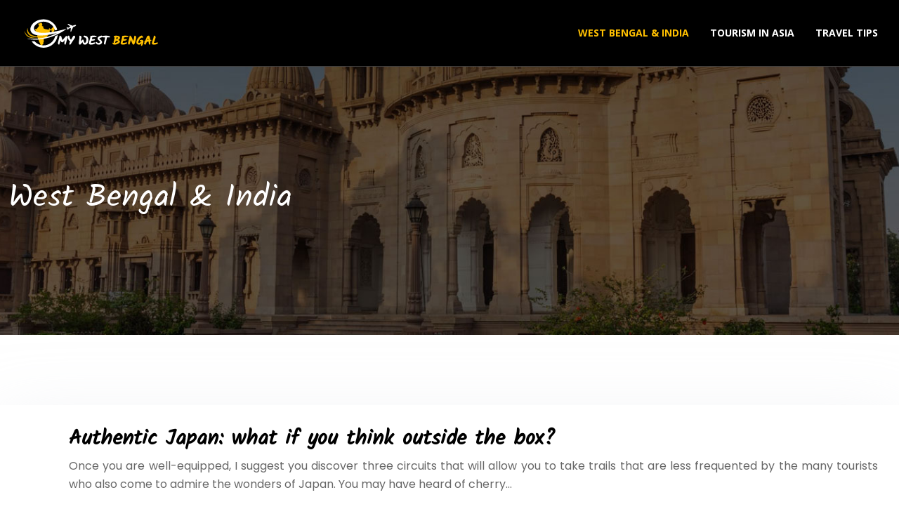

--- FILE ---
content_type: text/html; charset=UTF-8
request_url: https://www.my-westbengal.com/west-bengal-and-india/
body_size: 8901
content:
<!DOCTYPE html>
<html lang="en-US">
<head>
<meta charset="UTF-8" />
<meta name="viewport" content="width=device-width">
<link rel="shortcut icon" href="/wp-content/uploads/2019/09/FAVICON.png" /><meta name='robots' content='max-image-preview:large' />
	<style>img:is([sizes="auto" i], [sizes^="auto," i]) { contain-intrinsic-size: 3000px 1500px }</style>
	<title>West Bengal &amp; India</title><link rel="alternate" type="application/rss+xml" title="my-westbengal &raquo; West Bengal &amp; India Category Feed" href="https://www.my-westbengal.com/west-bengal-and-india/feed/" />
<link rel='stylesheet' id='wp-block-library-css' href='https://www.my-westbengal.com/wp-includes/css/dist/block-library/style.min.css?ver=caddfc09e0666649b9f803f9a8f51f46' type='text/css' media='all' />
<style id='global-styles-inline-css' type='text/css'>
:root{--wp--preset--aspect-ratio--square: 1;--wp--preset--aspect-ratio--4-3: 4/3;--wp--preset--aspect-ratio--3-4: 3/4;--wp--preset--aspect-ratio--3-2: 3/2;--wp--preset--aspect-ratio--2-3: 2/3;--wp--preset--aspect-ratio--16-9: 16/9;--wp--preset--aspect-ratio--9-16: 9/16;--wp--preset--color--black: #000000;--wp--preset--color--cyan-bluish-gray: #abb8c3;--wp--preset--color--white: #ffffff;--wp--preset--color--pale-pink: #f78da7;--wp--preset--color--vivid-red: #cf2e2e;--wp--preset--color--luminous-vivid-orange: #ff6900;--wp--preset--color--luminous-vivid-amber: #fcb900;--wp--preset--color--light-green-cyan: #7bdcb5;--wp--preset--color--vivid-green-cyan: #00d084;--wp--preset--color--pale-cyan-blue: #8ed1fc;--wp--preset--color--vivid-cyan-blue: #0693e3;--wp--preset--color--vivid-purple: #9b51e0;--wp--preset--gradient--vivid-cyan-blue-to-vivid-purple: linear-gradient(135deg,rgba(6,147,227,1) 0%,rgb(155,81,224) 100%);--wp--preset--gradient--light-green-cyan-to-vivid-green-cyan: linear-gradient(135deg,rgb(122,220,180) 0%,rgb(0,208,130) 100%);--wp--preset--gradient--luminous-vivid-amber-to-luminous-vivid-orange: linear-gradient(135deg,rgba(252,185,0,1) 0%,rgba(255,105,0,1) 100%);--wp--preset--gradient--luminous-vivid-orange-to-vivid-red: linear-gradient(135deg,rgba(255,105,0,1) 0%,rgb(207,46,46) 100%);--wp--preset--gradient--very-light-gray-to-cyan-bluish-gray: linear-gradient(135deg,rgb(238,238,238) 0%,rgb(169,184,195) 100%);--wp--preset--gradient--cool-to-warm-spectrum: linear-gradient(135deg,rgb(74,234,220) 0%,rgb(151,120,209) 20%,rgb(207,42,186) 40%,rgb(238,44,130) 60%,rgb(251,105,98) 80%,rgb(254,248,76) 100%);--wp--preset--gradient--blush-light-purple: linear-gradient(135deg,rgb(255,206,236) 0%,rgb(152,150,240) 100%);--wp--preset--gradient--blush-bordeaux: linear-gradient(135deg,rgb(254,205,165) 0%,rgb(254,45,45) 50%,rgb(107,0,62) 100%);--wp--preset--gradient--luminous-dusk: linear-gradient(135deg,rgb(255,203,112) 0%,rgb(199,81,192) 50%,rgb(65,88,208) 100%);--wp--preset--gradient--pale-ocean: linear-gradient(135deg,rgb(255,245,203) 0%,rgb(182,227,212) 50%,rgb(51,167,181) 100%);--wp--preset--gradient--electric-grass: linear-gradient(135deg,rgb(202,248,128) 0%,rgb(113,206,126) 100%);--wp--preset--gradient--midnight: linear-gradient(135deg,rgb(2,3,129) 0%,rgb(40,116,252) 100%);--wp--preset--font-size--small: 13px;--wp--preset--font-size--medium: 20px;--wp--preset--font-size--large: 36px;--wp--preset--font-size--x-large: 42px;--wp--preset--spacing--20: 0.44rem;--wp--preset--spacing--30: 0.67rem;--wp--preset--spacing--40: 1rem;--wp--preset--spacing--50: 1.5rem;--wp--preset--spacing--60: 2.25rem;--wp--preset--spacing--70: 3.38rem;--wp--preset--spacing--80: 5.06rem;--wp--preset--shadow--natural: 6px 6px 9px rgba(0, 0, 0, 0.2);--wp--preset--shadow--deep: 12px 12px 50px rgba(0, 0, 0, 0.4);--wp--preset--shadow--sharp: 6px 6px 0px rgba(0, 0, 0, 0.2);--wp--preset--shadow--outlined: 6px 6px 0px -3px rgba(255, 255, 255, 1), 6px 6px rgba(0, 0, 0, 1);--wp--preset--shadow--crisp: 6px 6px 0px rgba(0, 0, 0, 1);}:where(body) { margin: 0; }.wp-site-blocks > .alignleft { float: left; margin-right: 2em; }.wp-site-blocks > .alignright { float: right; margin-left: 2em; }.wp-site-blocks > .aligncenter { justify-content: center; margin-left: auto; margin-right: auto; }:where(.is-layout-flex){gap: 0.5em;}:where(.is-layout-grid){gap: 0.5em;}.is-layout-flow > .alignleft{float: left;margin-inline-start: 0;margin-inline-end: 2em;}.is-layout-flow > .alignright{float: right;margin-inline-start: 2em;margin-inline-end: 0;}.is-layout-flow > .aligncenter{margin-left: auto !important;margin-right: auto !important;}.is-layout-constrained > .alignleft{float: left;margin-inline-start: 0;margin-inline-end: 2em;}.is-layout-constrained > .alignright{float: right;margin-inline-start: 2em;margin-inline-end: 0;}.is-layout-constrained > .aligncenter{margin-left: auto !important;margin-right: auto !important;}.is-layout-constrained > :where(:not(.alignleft):not(.alignright):not(.alignfull)){margin-left: auto !important;margin-right: auto !important;}body .is-layout-flex{display: flex;}.is-layout-flex{flex-wrap: wrap;align-items: center;}.is-layout-flex > :is(*, div){margin: 0;}body .is-layout-grid{display: grid;}.is-layout-grid > :is(*, div){margin: 0;}body{padding-top: 0px;padding-right: 0px;padding-bottom: 0px;padding-left: 0px;}a:where(:not(.wp-element-button)){text-decoration: underline;}:root :where(.wp-element-button, .wp-block-button__link){background-color: #32373c;border-width: 0;color: #fff;font-family: inherit;font-size: inherit;line-height: inherit;padding: calc(0.667em + 2px) calc(1.333em + 2px);text-decoration: none;}.has-black-color{color: var(--wp--preset--color--black) !important;}.has-cyan-bluish-gray-color{color: var(--wp--preset--color--cyan-bluish-gray) !important;}.has-white-color{color: var(--wp--preset--color--white) !important;}.has-pale-pink-color{color: var(--wp--preset--color--pale-pink) !important;}.has-vivid-red-color{color: var(--wp--preset--color--vivid-red) !important;}.has-luminous-vivid-orange-color{color: var(--wp--preset--color--luminous-vivid-orange) !important;}.has-luminous-vivid-amber-color{color: var(--wp--preset--color--luminous-vivid-amber) !important;}.has-light-green-cyan-color{color: var(--wp--preset--color--light-green-cyan) !important;}.has-vivid-green-cyan-color{color: var(--wp--preset--color--vivid-green-cyan) !important;}.has-pale-cyan-blue-color{color: var(--wp--preset--color--pale-cyan-blue) !important;}.has-vivid-cyan-blue-color{color: var(--wp--preset--color--vivid-cyan-blue) !important;}.has-vivid-purple-color{color: var(--wp--preset--color--vivid-purple) !important;}.has-black-background-color{background-color: var(--wp--preset--color--black) !important;}.has-cyan-bluish-gray-background-color{background-color: var(--wp--preset--color--cyan-bluish-gray) !important;}.has-white-background-color{background-color: var(--wp--preset--color--white) !important;}.has-pale-pink-background-color{background-color: var(--wp--preset--color--pale-pink) !important;}.has-vivid-red-background-color{background-color: var(--wp--preset--color--vivid-red) !important;}.has-luminous-vivid-orange-background-color{background-color: var(--wp--preset--color--luminous-vivid-orange) !important;}.has-luminous-vivid-amber-background-color{background-color: var(--wp--preset--color--luminous-vivid-amber) !important;}.has-light-green-cyan-background-color{background-color: var(--wp--preset--color--light-green-cyan) !important;}.has-vivid-green-cyan-background-color{background-color: var(--wp--preset--color--vivid-green-cyan) !important;}.has-pale-cyan-blue-background-color{background-color: var(--wp--preset--color--pale-cyan-blue) !important;}.has-vivid-cyan-blue-background-color{background-color: var(--wp--preset--color--vivid-cyan-blue) !important;}.has-vivid-purple-background-color{background-color: var(--wp--preset--color--vivid-purple) !important;}.has-black-border-color{border-color: var(--wp--preset--color--black) !important;}.has-cyan-bluish-gray-border-color{border-color: var(--wp--preset--color--cyan-bluish-gray) !important;}.has-white-border-color{border-color: var(--wp--preset--color--white) !important;}.has-pale-pink-border-color{border-color: var(--wp--preset--color--pale-pink) !important;}.has-vivid-red-border-color{border-color: var(--wp--preset--color--vivid-red) !important;}.has-luminous-vivid-orange-border-color{border-color: var(--wp--preset--color--luminous-vivid-orange) !important;}.has-luminous-vivid-amber-border-color{border-color: var(--wp--preset--color--luminous-vivid-amber) !important;}.has-light-green-cyan-border-color{border-color: var(--wp--preset--color--light-green-cyan) !important;}.has-vivid-green-cyan-border-color{border-color: var(--wp--preset--color--vivid-green-cyan) !important;}.has-pale-cyan-blue-border-color{border-color: var(--wp--preset--color--pale-cyan-blue) !important;}.has-vivid-cyan-blue-border-color{border-color: var(--wp--preset--color--vivid-cyan-blue) !important;}.has-vivid-purple-border-color{border-color: var(--wp--preset--color--vivid-purple) !important;}.has-vivid-cyan-blue-to-vivid-purple-gradient-background{background: var(--wp--preset--gradient--vivid-cyan-blue-to-vivid-purple) !important;}.has-light-green-cyan-to-vivid-green-cyan-gradient-background{background: var(--wp--preset--gradient--light-green-cyan-to-vivid-green-cyan) !important;}.has-luminous-vivid-amber-to-luminous-vivid-orange-gradient-background{background: var(--wp--preset--gradient--luminous-vivid-amber-to-luminous-vivid-orange) !important;}.has-luminous-vivid-orange-to-vivid-red-gradient-background{background: var(--wp--preset--gradient--luminous-vivid-orange-to-vivid-red) !important;}.has-very-light-gray-to-cyan-bluish-gray-gradient-background{background: var(--wp--preset--gradient--very-light-gray-to-cyan-bluish-gray) !important;}.has-cool-to-warm-spectrum-gradient-background{background: var(--wp--preset--gradient--cool-to-warm-spectrum) !important;}.has-blush-light-purple-gradient-background{background: var(--wp--preset--gradient--blush-light-purple) !important;}.has-blush-bordeaux-gradient-background{background: var(--wp--preset--gradient--blush-bordeaux) !important;}.has-luminous-dusk-gradient-background{background: var(--wp--preset--gradient--luminous-dusk) !important;}.has-pale-ocean-gradient-background{background: var(--wp--preset--gradient--pale-ocean) !important;}.has-electric-grass-gradient-background{background: var(--wp--preset--gradient--electric-grass) !important;}.has-midnight-gradient-background{background: var(--wp--preset--gradient--midnight) !important;}.has-small-font-size{font-size: var(--wp--preset--font-size--small) !important;}.has-medium-font-size{font-size: var(--wp--preset--font-size--medium) !important;}.has-large-font-size{font-size: var(--wp--preset--font-size--large) !important;}.has-x-large-font-size{font-size: var(--wp--preset--font-size--x-large) !important;}
:where(.wp-block-post-template.is-layout-flex){gap: 1.25em;}:where(.wp-block-post-template.is-layout-grid){gap: 1.25em;}
:where(.wp-block-columns.is-layout-flex){gap: 2em;}:where(.wp-block-columns.is-layout-grid){gap: 2em;}
:root :where(.wp-block-pullquote){font-size: 1.5em;line-height: 1.6;}
</style>
<link rel='stylesheet' id='default-css' href='https://www.my-westbengal.com/wp-content/themes/factory-templates-4/style.css?ver=caddfc09e0666649b9f803f9a8f51f46' type='text/css' media='all' />
<link rel='stylesheet' id='bootstrap5-css' href='https://www.my-westbengal.com/wp-content/themes/factory-templates-4/css/bootstrap.min.css?ver=caddfc09e0666649b9f803f9a8f51f46' type='text/css' media='all' />
<link rel='stylesheet' id='bootstrap-icon-css' href='https://www.my-westbengal.com/wp-content/themes/factory-templates-4/css/bootstrap-icons.css?ver=caddfc09e0666649b9f803f9a8f51f46' type='text/css' media='all' />
<link rel='stylesheet' id='global-css' href='https://www.my-westbengal.com/wp-content/themes/factory-templates-4/css/global.css?ver=caddfc09e0666649b9f803f9a8f51f46' type='text/css' media='all' />
<script type="text/javascript" src="https://code.jquery.com/jquery-3.2.1.min.js?ver=caddfc09e0666649b9f803f9a8f51f46" id="jquery3.2.1-js"></script>
<script type="text/javascript" src="https://www.my-westbengal.com/wp-content/themes/factory-templates-4/js/fn.js?ver=caddfc09e0666649b9f803f9a8f51f46" id="default_script-js"></script>
<link rel="https://api.w.org/" href="https://www.my-westbengal.com/wp-json/" /><link rel="alternate" title="JSON" type="application/json" href="https://www.my-westbengal.com/wp-json/wp/v2/categories/1" /><link rel="EditURI" type="application/rsd+xml" title="RSD" href="https://www.my-westbengal.com/xmlrpc.php?rsd" />
 
<link href="https://fonts.googleapis.com/css2?family=Kalam&display=swap" rel="stylesheet">
<link href="https://fonts.googleapis.com/css2?family=Open+Sans:wght@700&display=swap" rel="stylesheet">
<link href="https://fonts.googleapis.com/css2?family=Poppins:wght@400;700&display=swap" rel="stylesheet">
<meta name="google-site-verification" content="bo2SHwJwffcFsWpuHH2-XC1vGOAJoXblEgBdHm8QHyg" />
<meta name="google-site-verification" content="dLuIAXvij_suTPQ7rxF3jaCX36T2HY9ZOhElF5D8tHQ" />
 
<style type="text/css">
.default_color_background,.menu-bars{background-color : #ffc000 }.default_color_text,a,h1 span,h2 span,h3 span,h4 span,h5 span,h6 span{color :#ffc000 }.navigation li a,.navigation li.disabled,.navigation li.active a,.owl-dots .owl-dot.active span,.owl-dots .owl-dot:hover span{background-color: #ffc000;}
.block-spc{border-color:#ffc000}
.page-content a{color : #ffc000 }.page-content a:hover{color : #e0a900 }.col-menu,.main-navigation{background-color:transparent;}.main-navigation.scrolled{background-color:rgba(0, 0, 0, 0.38);}.main-navigation .logo-main{height: 47px;}.main-navigation  .logo-sticky{height: 40px;}.main-navigation .sub-menu{background-color: #000;}nav li a{font-size:14px;}nav li a{line-height:24px;}nav li a{color:#fff!important;}nav li:hover > a,.current-menu-item > a{color:#ffc000!important;}.scrolled nav li a{color:#fff!important;}.scrolled nav li:hover a,.scrolled .current-menu-item a{color:#ffc000!important;}.sub-menu a{color:#fff!important;}.archive h1{color:#fff!important;}.category .subheader,.single .subheader{padding:160px 0px }.archive h1{text-align:left!important;} .archive h1{font-size:45px}  .archive h2{font-size:30px} .archive h2 a{color:#000!important;}.archive .readmore{background-color:#ffc000;}.archive .readmore{color:#fff;}.archive .readmore:hover{background-color:#e0a900;}.archive .readmore:hover{color:#fff;}.archive .readmore{padding:8px 20px;}.single h1{color:#fff!important;}.single .the-post h2{color:#000!important;}.single .the-post h3{color:#000!important;}.single .the-post h4{color:#000!important;}.single .the-post h5{color:#000!important;}.single .the-post h6{color:#000!important;} .single .post-content a{color:#ffc000} .single .post-content a:hover{color:#e0a900}.single h1{text-align:left!important;}.single h1{font-size: 45px}.single h2{font-size: 30px}.single h3{font-size: 25px}.single h4{font-size: 20px}.single .the-post p:first-child::first-letter{background-color: #ffc000;padding: 8px 5px;margin-right: 4px;margin-bottom:4px}footer{background-position:top } #back_to_top{background-color:#ffc000;}#back_to_top i, #back_to_top svg{color:#fff;} footer{padding:50px 0px 20px} #back_to_top {padding:3px 5px 6px;}</style>
<style id="custom-st" type="text/css">
body{font-size:16px;font-weight:400;line-height:26px;font-family:Poppins;color:#666666;}h1,h2,h3,h4{font-family:Kalam;font-weight:400;}.home h3,.home h4{font-family:Poppins;font-weight:700;}.b1-col{position:relative;overflow:hidden;border-radius:10px;background-color:#fff;box-shadow:0px 0px 20px 0px rgba(0,0,0,0.13);}.b1-col h3,.b1-col h4,.b1-col p{padding:0 30px;}a{text-decoration:none;}.justify-text{text-align:justify;}.change-gap1{gap:40px;}.change-gap2{gap:20px;}.change-gap3{gap:100px;}.bloc2{background-image:url(/wp-content/uploads/2019/09/Darjeeling.jpg);background-attachment:fixed;background-size:cover;}.bloc4{background-image:url(/wp-content/uploads/2019/09/West-Bengal.jpg);background-repeat:no-repeat;background-size:cover;}.background-zoom{position:relative;overflow:hidden;}.background-zoom:before{content:'';position:absolute;background:#ffcc36;width:100%;height:100%;opacity:0!important;transition:all 0.6s ease;transform:scale(0.5);z-index:1;}.background-zoom:hover:before{opacity:0.7!important;transform:scale(1.2);}.background-zoom h3{transition:all 0.6s ease;transform:scale(0.5);opacity:0;}.background-zoom:hover h3{transform:scale(1);opacity:1;}.main-navigation{z-index:2!important;border-bottom:1px solid #b7b6b659;}body:not(.home) .main-navigation{background-color:#000!important;}nav li a{font-family:Open Sans;font-weight:700;white-space:normal!important;text-transform:uppercase;}.main-navigation .sub-menu{padding:0px!important;}.navbar{padding:0px!important;}.sub-menu>li{padding:20px 15px!important;border-bottom:1px solid rgba(0,0,0,0.1);}.classic-menu li a{padding:35px 15px 35px 15px;}.main-navigation .menu-item-has-children:after{top:30px;color:#ffc000;}.scrolled nav .sub-menu li a{color:#fff!important;}.sub-menu li:hover a,.scrolled nav .sub-menu li:hover a{color:#ffc000!important;}.widget_sidebar{margin-bottom:50px;background:#fff;box-shadow:0 15px 76px 0 rgba(0,0,0,.1);box-sizing:border-box;padding:25px 20px 20px;}.loop-post .align-items-center div{padding:0 0 0 20px;}.archive .post{box-shadow:0 30px 100px 0 rgba(221,224,231,0.5);padding:30px 30px 30px;}.single .all-post-content{padding:30px;background:#fff;box-shadow:0 15px 76px 0 rgba(0,0,0,.06);margin-bottom:50px;}.single .the-post p:first-child::first-letter{font-size:30px;height:55px;line-height:22px;padding:15px;width:55px;font-weight:500;color:#fff;float:left;margin:0 20px 0 0;text-align:center;}.widget_sidebar .sidebar-widget{margin-bottom:1em;color:#333;text-align:left;position:relative;padding-bottom:1em;border-bottom:none!important;}.sidebar-widget:before{width:100%;border-bottom:1px solid #ececec;}.sidebar-widget:before,.sidebar-widget:after{content:"";position:absolute;left:0;bottom:2px;}.sidebar-widget:after{width:50px;border-bottom:1px solid #ffc000;}@media screen and (max-width:1366px){.main-navigation{padding:0px 30px!important;}.main-navigation .sub-menu{margin-left:-20px;}}@media screen and (max-width:1024px){h1{line-height:55px!important;font-size:45px!important;}h2{line-height:30px!important;font-size:24px!important;}h3{font-size:20px!important;}.navbar-toggler{background-color:#fff;}.classic-menu li a{padding:20px 15px 20px 15px!important;}.navbar{padding:10px!important;}.banner{padding-top:20%!important;}}@media screen and (max-width:960px){.banner{background:#221B19;}}@media screen and (max-width:375px){.main-navigation{padding:0px 0px!important;background-color:#000!important;}.loop-post .align-items-center{padding-left:0px!important;}.sub-menu a{color:#fff!important;}}:root{--color-primary:#c18b3a;--color-secondary:#9e845b;--color-third:#f5a04d;--color-bg-dark:#fff;--color-bg-light:#f5f6f8;--color-bg-soft:#fdf6ef;--color-text:#333;--radius:12px;--shadow:0 2px 8px rgba(0,0,0,0.1);--transition:0.3s ease;}.dt-published,.dt-modified{display:inline-block;font-size:0.9rem;color:#333;border:2px solid var(--color-secondary);padding:6px 14px;border-radius:var(--radius);position:relative;transition:all 0.3s ease;margin-bottom:30px;font-weight:500;letter-spacing:0.5px;}.dt-published::before,.dt-modified::before{content:'';position:absolute;left:0;top:0;width:6px;height:100%;background:var(--color-primary);border-radius:var(--radius) 0 0 var(--radius);transition:all 0.3s ease;}.dt-published:hover::before,.dt-modified:hover::before{background:var(--color-third);}.dt-modified{float:right;}.tldr-hybrid{background:var(--color-bg-light);padding:20px;border-radius:var(--radius);margin:30px 0;}.tldr-hybrid strong{color:var(--color-text);display:block;margin-bottom:10px;}.tldr-hybrid ul{margin:10px 0;padding-left:20px;list-style:disc;color:var(--color-text);}.tldr-hybrid em{display:block;margin-top:12px;font-style:normal;color:var(--color-text);}.tldr-paragraph{background:var(--color-bg-soft);border-left:4px solid var(--color-primary);padding:15px 20px;border-radius:var(--radius);margin:25px 0;}.tldr-list{background:var(--color-bg-soft);border-left:5px solid var(--color-primary);border-radius:var(--radius);padding:20px 25px;margin:25px 0;box-shadow:var(--shadow);transition:transform var(--transition),box-shadow var(--transition);color:var(--color-text);}.tldr-list:hover{transform:translateY(-2px);box-shadow:0 8px 18px rgba(0,0,0,0.15);}.tldr-list p{font-weight:700;font-size:1.2rem;margin-bottom:12px;color:var(--color-third);}.tldr-list ul{list-style:none;padding:0;margin:0;}.tldr-list li{position:relative;padding-left:28px;margin-bottom:12px;font-size:1rem;line-height:1.6;}.tldr-list li::before{content:'•';position:absolute;left:0;top:-4px;color:var(--color-primary);font-size:1.2rem;font-weight:bold;}.tldr-list a{color:var(--color-third);text-decoration:none;transition:color 0.25s ease;}.tldr-list a:hover,.tldr-list a:focus{color:var(--color-secondary);text-decoration:underline;}.summary-alt{background:linear-gradient(135deg,#fdfdfd,#faf7f2);border:1px solid #e6e1d8;border-radius:14px;padding:28px;margin:30px 0;box-shadow:0 4px 12px rgba(0,0,0,0.05);font-family:"Open Sans",sans-serif;}.summary-alt h3{font-size:1.4rem;font-weight:700;margin-bottom:20px;color:var(--color-primary,#c18b3a);display:flex;align-items:center;gap:8px;}.summary-alt ol{list-style:none;padding:0;margin:0;counter-reset:sommaire-counter;}.summary-alt li{counter-increment:sommaire-counter;margin-bottom:14px;font-size:1rem;position:relative;padding-left:42px;}.summary-alt li::before{content:counter(sommaire-counter);position:absolute;left:0;top:0;background:var(--color-primary,#c18b3a);color:#fff;font-weight:bold;border-radius:50%;width:28px;height:28px;display:flex;align-items:center;justify-content:center;font-size:0.9rem;box-shadow:0 2px 5px rgba(0,0,0,0.15);}.summary-alt a{color:#333;text-decoration:none;transition:all 0.3s ease;font-weight:500;}.summary-alt a:hover{color:var(--color-secondary,#9e845b);text-decoration:underline;padding-left:4px;}.case-study-block{background:var(--color-bg-light);border-radius:var(--radius);padding:20px;margin:30px 0;box-shadow:var(--shadow);font-family:'Open Sans',sans-serif;transition:transform var(--transition),box-shadow var(--transition);}.case-study-block:hover{transform:translateY(-3px);box-shadow:0 12px 25px rgba(0,0,0,0.2);}.case-study-block-title{font-size:1.35rem;font-weight:700;margin-bottom:15px;color:var(--color-text);}.case-study-block p{font-size:1rem;line-height:1.7;color:var(--color-text);margin-bottom:15px;}.case-study-block p:first-child{font-size:1.35rem;}.case-study-block a{color:var(--color-primary);text-decoration:none;transition:color 0.3s ease;}.case-study-block a:hover,.case-study-block a:focus{color:var(--color-secondary);text-decoration:underline;}blockquote{background:#f5f6f8;position:relative;margin:2rem auto;padding:2rem;font-style:italic;color:#444;text-align:center;line-height:1.6;}blockquote::before{content:"“";font-size:3rem;color:#ffd015;position:absolute;top:-10px;left:10px;}blockquote::after{content:"”";font-size:3rem;color:#ffd015;position:absolute;bottom:-10px;right:20px;}.actionable-list{background:var(--color-bg-light);border-radius:var(--radius);padding:20px;margin:30px 0;}.actionable-list ul,.actionable-list ol{list-style:none;padding:0;margin:0;}.actionable-list li{position:relative;padding-left:25px;margin-bottom:12px;color:var(--color-text);}.actionable-list li::before{content:"✔";position:absolute;left:0;color:var(--color-primary);font-weight:bold;}.key-takeaways{border-radius:var(--radius);padding:15px 20px;margin:30px 0;background:var(--color-bg-light);}.key-takeaways p{color:var(--color-primary);font-weight:600;margin-bottom:10px;font-size:20px;}.key-takeaways ul{list-style:none;padding:0;margin:0;}.key-takeaways li{position:relative;padding-left:20px;margin-bottom:12px;font-size:1rem;line-height:1.6;color:var(--color-text);}.key-takeaways li::before{content:'•';position:absolute;left:0;top:-4px;color:var(--color-primary);font-size:1.2rem;font-weight:bold;}.block-spc{background:var(--color-bg-light);border-left:2px solid var(--color-secondary);padding:15px 20px;margin:25px 0;color:var(--color-text);}.author-block{display:flex;align-items:center;gap:18px;background:#ffd01529 !important;border:1px solid #eee;padding:35px 30px !important;border-radius:var(--radius);margin:40px auto;box-shadow:0 3px 10px rgba(0,0,0,0.08);}.author-block .avatar{width:80px;height:80px;border-radius:50%;background-size:cover;background-position:center;flex-shrink:0;position:relative;margin-right:30px;overflow:visible;}.author-block .avatar::before{content:"";position:absolute;top:-4px;left:-4px;width:86px;height:86px;border-radius:50%;border:3px solid transparent;border-top:3px solid #caa510;border-right:3px solid #000000;animation:spin 2s linear infinite;}@keyframes spin{0%{transform:rotate(0deg);}100%{transform:rotate(360deg);}}.author-block .author-text{font-size:15px;color:#444;line-height:1.6;}.author-block .author-text a{font-weight:600;color:#0077cc;text-decoration:none;transition:color 0.3s ease;}.author-block .author-text a:hover{color:#005fa3;}.faq-block{margin:20px auto;font-family:Arial,sans-serif;}.faq-block > h2{margin-bottom:15px;}.faq-block .question{cursor:pointer;padding:12px 14px;background:#f8f8f8;border-radius:8px;margin:8px 0;list-style:none;position:relative;font-weight:600;transition:background .2s ease;}.faq-block .question:hover{background:#ffe8a0;}.faq-block .answer{padding:10px 14px;margin:0 0 10px 0;background:#fffbea;border-radius:0 0 8px 8px;line-height:1.5;}.faq-block summary::-webkit-details-marker{display:none;}.faq-block summary::marker{content:"";}.faq-block .question::after{content:"▸";position:absolute;right:12px;top:50%;transform:translateY(-50%);transition:transform .25s ease;}details[open] .question::after{transform:translateY(-50%) rotate(90deg);}.table-data{width:100%;border-collapse:collapse;background:var(--color-bg-soft);overflow:hidden;}.table-data th,.table-data td{padding:12px 15px;text-align:left;border:1px solid var(--color-secondary);color:var(--color-text);}.table-data th{background:var(--color-bg-light);font-weight:600;}.table-data tr:nth-child(odd) td{background:var(--color-bg-light);}.table-data tr:hover td{background:var(--color-primary);color:#fff;transition:var(--transition);}</style>
</head> 

<body class="archive category category-west-bengal-and-india category-1 wp-theme-factory-templates-4" style="">

<div class="main-navigation  container-fluid is_sticky none-mobile">
<nav class="navbar navbar-expand-lg  container-xxl">

<a id="logo" href="https://www.my-westbengal.com">
<img class="logo-main" src="/wp-content/uploads/2019/09/logo-bengal-4.png"  width="197px"   height="47px"  alt="logo">
<img class="logo-sticky" src="/wp-content/uploads/2019/09/logo-bengal-4.png" width="auto" height="40px" alt="logo"></a>

    <button class="navbar-toggler" type="button" data-bs-toggle="collapse" data-bs-target="#navbarSupportedContent" aria-controls="navbarSupportedContent" aria-expanded="false" aria-label="Toggle navigation">
      <span class="navbar-toggler-icon"><i class="bi bi-list"></i></span>
    </button>

    <div class="collapse navbar-collapse" id="navbarSupportedContent">

<ul id="main-menu" class="classic-menu navbar-nav ms-auto mb-2 mb-lg-0"><li id="menu-item-25328" class="menu-item menu-item-type-taxonomy menu-item-object-category current-menu-item"><a href="https://www.my-westbengal.com/west-bengal-and-india/">West Bengal &amp; India</a></li>
<li id="menu-item-25325" class="menu-item menu-item-type-taxonomy menu-item-object-category"><a href="https://www.my-westbengal.com/tourism-in-asia/">Tourism in Asia</a></li>
<li id="menu-item-25326" class="menu-item menu-item-type-taxonomy menu-item-object-category"><a href="https://www.my-westbengal.com/travel-tips/">Travel tips</a></li>
</ul>
</div>
</nav>
</div><!--menu-->
<div style="background-color:my-westbengal" class="body-content     ">
  <div class="subheader container-fluid" style="background-image:url(/wp-content/uploads/2019/09/cat-1.jpg);background-position:top; background-color:#000">
<div id="mask" style=""></div> 
<div class="container-xxl"><h1 class="title">West Bengal &amp; India</h1></div>
</div>


<div class="container-xxl the-cat-content">
  
<div class="loop-post"> 

<div class="row post">


<div class="col-md-12 col-xs-12 ps-m-0 ps-lg-5 pe-0 d-flex align-items-center">
<div> 
<h2><a href="https://www.my-westbengal.com/authentic-japan-what-if-you-think-outside-the-box/">Authentic Japan: what if you think outside the box?</a></h2>
<p>Once you are well-equipped, I suggest you discover three circuits that will allow you to take trails that are less frequented by the many tourists who also come to admire the wonders of Japan. You may have heard of cherry&#8230;</p>
<a class="readmore read-more" href="https://www.my-westbengal.com/authentic-japan-what-if-you-think-outside-the-box/">Read more</a>
</div>
</div>
</div>


<div class="row post">


<div class="col-md-12 col-xs-12 ps-m-0 ps-lg-5 pe-0 d-flex align-items-center">
<div> 
<h2><a href="https://www.my-westbengal.com/places-to-visit-in-south-east-asia/">Places to visit in South-East Asia</a></h2>
<p>Luang Prabang, Laos Forget Vientiane and its crowded streets and head to Luang Prabang, a beautiful city in central Laos where the Mekong River and Nam Khan River meet and where Buddhist temples and architecture are simply beautiful. Luang Prabang&#8230;</p>
<a class="readmore read-more" href="https://www.my-westbengal.com/places-to-visit-in-south-east-asia/">Read more</a>
</div>
</div>
</div>


<div class="row post">


<div class="col-md-12 col-xs-12 ps-m-0 ps-lg-5 pe-0 d-flex align-items-center">
<div> 
<h2><a href="https://www.my-westbengal.com/holi-the-celebration-of-colours-in-india/">Holi, the celebration of colours in India</a></h2>
<p>Every year, Holi is celebrated throughout India, from North to South, as well as by Indian communities abroad. This Hindu religious holiday, which marks the end of winter and the beginning of spring, is celebrated during the full moon of&#8230;</p>
<a class="readmore read-more" href="https://www.my-westbengal.com/holi-the-celebration-of-colours-in-india/">Read more</a>
</div>
</div>
</div>


<div class="row post">


<div class="col-md-12 col-xs-12 ps-m-0 ps-lg-5 pe-0 d-flex align-items-center">
<div> 
<h2><a href="https://www.my-westbengal.com/india-ahmedabad-in-the-colours-of-gujarat/">India: Ahmedabad, in the colours of Gujarat</a></h2>
<p>A land of migrants since time immemorial, Gujarat has given India two of its most charismatic leaders: Gandhi and Patel. Ahmedabad was for a long time the capital (now dethroned by Gandhinagar) but the city has kept from its former&#8230;</p>
<a class="readmore read-more" href="https://www.my-westbengal.com/india-ahmedabad-in-the-colours-of-gujarat/">Read more</a>
</div>
</div>
</div>


<div class="row post">


<div class="col-md-12 col-xs-12 ps-m-0 ps-lg-5 pe-0 d-flex align-items-center">
<div> 
<h2><a href="https://www.my-westbengal.com/three-days-in-delhi/">Three days in Delhi</a></h2>
<p>Swarming, noisy, extremely polluted and bottled… Delhi can be a shock for the traveller who has just arrived from the West, suddenly immersed in this city in perpetual change, where extreme poverty coexists with wealth, without transition. But the Indian&#8230;</p>
<a class="readmore read-more" href="https://www.my-westbengal.com/three-days-in-delhi/">Read more</a>
</div>
</div>
</div>


<div class="row post">


<div class="col-md-12 col-xs-12 ps-m-0 ps-lg-5 pe-0 d-flex align-items-center">
<div> 
<h2><a href="https://www.my-westbengal.com/want-to-go-on-a-trip-to-india/">Want to go on a trip to India?</a></h2>
<p>In the imagination of Westerners, this great country is associated with a whole bunch of often misleading images, which means that it has been difficult to perfectly understand what we will find there. And if you don’t know a country,&#8230;</p>
<a class="readmore read-more" href="https://www.my-westbengal.com/want-to-go-on-a-trip-to-india/">Read more</a>
</div>
</div>
</div>


<div class="row post">


<div class="col-md-12 col-xs-12 ps-m-0 ps-lg-5 pe-0 d-flex align-items-center">
<div> 
<h2><a href="https://www.my-westbengal.com/west-bengal-guide-religion/">West Bengal Guide: Religion</a></h2>
<p>The predominant religion is Hinduism (about 82%). But major mystical currents – within Hinduism or derived from Hinduism (Buddhism, Jainism, Sikhism) – as well as Muslim invasions and Western colonization have generated one of the most diverse religious landscapes in&#8230;</p>
<a class="readmore read-more" href="https://www.my-westbengal.com/west-bengal-guide-religion/">Read more</a>
</div>
</div>
</div>


<div class="row post">


<div class="col-md-12 col-xs-12 ps-m-0 ps-lg-5 pe-0 d-flex align-items-center">
<div> 
<h2><a href="https://www.my-westbengal.com/west-bengal-guide-indian-cuisine/">West Bengal Guide: Indian Cuisine</a></h2>
<p>India promises you an extraordinary culinary journey! Rich and varied in every respect, it does not fail to live up to its reputation when it comes to gastronomy. Some rules to respect, however: If you are allergic to spices, rest&#8230;</p>
<a class="readmore read-more" href="https://www.my-westbengal.com/west-bengal-guide-indian-cuisine/">Read more</a>
</div>
</div>
</div>


<div class="row post">


<div class="col-md-12 col-xs-12 ps-m-0 ps-lg-5 pe-0 d-flex align-items-center">
<div> 
<h2><a href="https://www.my-westbengal.com/west-bengal-touristic-guide/">West Bengal touristic guide</a></h2>
<p>Together with Pakistan and Bangladesh, India forms what the British called the Indian subcontinent at the time. Detached for thousands of years from Asia, it is now connected to the Asian continent through the Himalayas. India occupies most of this&#8230;</p>
<a class="readmore read-more" href="https://www.my-westbengal.com/west-bengal-touristic-guide/">Read more</a>
</div>
</div>
</div>


<div class="row post">


<div class="col-md-12 col-xs-12 ps-m-0 ps-lg-5 pe-0 d-flex align-items-center">
<div> 
<h2><a href="https://www.my-westbengal.com/west-bengal-province/">West Bengal Province</a></h2>
<p>West Bengal is located in eastern India. It has 75 million inhabitants and an area of 87853 km2. The capital of the state is Calcutta. Bengali is spoken there. North Bengal is dominated by the Himalayas while the south is&#8230;</p>
<a class="readmore read-more" href="https://www.my-westbengal.com/west-bengal-province/">Read more</a>
</div>
</div>
</div>

</div>

<script>
$(window).on('load', function() {
  var description = $('.sh-top').html();
  if (description && $.trim(description) !== "") {
    $('.the-cat-content').append(
      '<div class="mt-5 cat-description">' + description + '</div>'
    );
  }
});
</script>

<div class="pag-post container text-center mt-5 mb-5">
</div>

</div>

</div><!--body-content-->

<footer class="container-fluid" style="background-color:#f5f5f5; ">
<div class="container-xxl">	
<div class="widgets">
<div class="row">
<div class="col-xxl-12 col-md-12">
<div class="widget_footer">			<div class="textwidget"><p style="text-align: center;">What to see in West Bengal as well as the must-see sites in India&#8230;</p>
</div>
		</div></div>
</div>
</div></div>
</footer>

<div class="to-top square" id="inactive"><a id='back_to_top'><svg xmlns="http://www.w3.org/2000/svg" width="16" height="16" fill="currentColor" class="bi bi-arrow-up-short" viewBox="0 0 16 16">
  <path fill-rule="evenodd" d="M8 12a.5.5 0 0 0 .5-.5V5.707l2.146 2.147a.5.5 0 0 0 .708-.708l-3-3a.5.5 0 0 0-.708 0l-3 3a.5.5 0 1 0 .708.708L7.5 5.707V11.5a.5.5 0 0 0 .5.5z"/>
</svg></a></div>
<script type="text/javascript">
	let calcScrollValue = () => {
	let scrollProgress = document.getElementById("progress");
	let progressValue = document.getElementById("back_to_top");
	let pos = document.documentElement.scrollTop;
	let calcHeight = document.documentElement.scrollHeight - document.documentElement.clientHeight;
	let scrollValue = Math.round((pos * 100) / calcHeight);
	if (pos > 500) {
	progressValue.style.display = "grid";
	} else {
	progressValue.style.display = "none";
	}
	scrollProgress.addEventListener("click", () => {
	document.documentElement.scrollTop = 0;
	});
	scrollProgress.style.background = `conic-gradient( ${scrollValue}%, #fff ${scrollValue}%)`;
	};
	window.onscroll = calcScrollValue;
	window.onload = calcScrollValue;
</script>






<script type="speculationrules">
{"prefetch":[{"source":"document","where":{"and":[{"href_matches":"\/*"},{"not":{"href_matches":["\/wp-*.php","\/wp-admin\/*","\/wp-content\/uploads\/*","\/wp-content\/*","\/wp-content\/plugins\/*","\/wp-content\/themes\/factory-templates-4\/*","\/*\\?(.+)"]}},{"not":{"selector_matches":"a[rel~=\"nofollow\"]"}},{"not":{"selector_matches":".no-prefetch, .no-prefetch a"}}]},"eagerness":"conservative"}]}
</script>
<p class="text-center" style="margin-bottom: 0px"><a href="/plan-du-site/">Plan du site</a></p><script type="text/javascript" src="https://www.my-westbengal.com/wp-content/themes/factory-templates-4/js/bootstrap.bundle.min.js" id="bootstrap5-js"></script>

<script type="text/javascript">
$(document).ready(function() {
$( ".the-post img" ).on( "click", function() {
var url_img = $(this).attr('src');
$('.img-fullscreen').html("<div><img src='"+url_img+"'></div>");
$('.img-fullscreen').fadeIn();
});
$('.img-fullscreen').on( "click", function() {
$(this).empty();
$('.img-fullscreen').hide();
});
//$('.block2.st3:first-child').removeClass("col-2");
//$('.block2.st3:first-child').addClass("col-6 fheight");
});
</script>










<div class="img-fullscreen"></div>

</body>
</html>